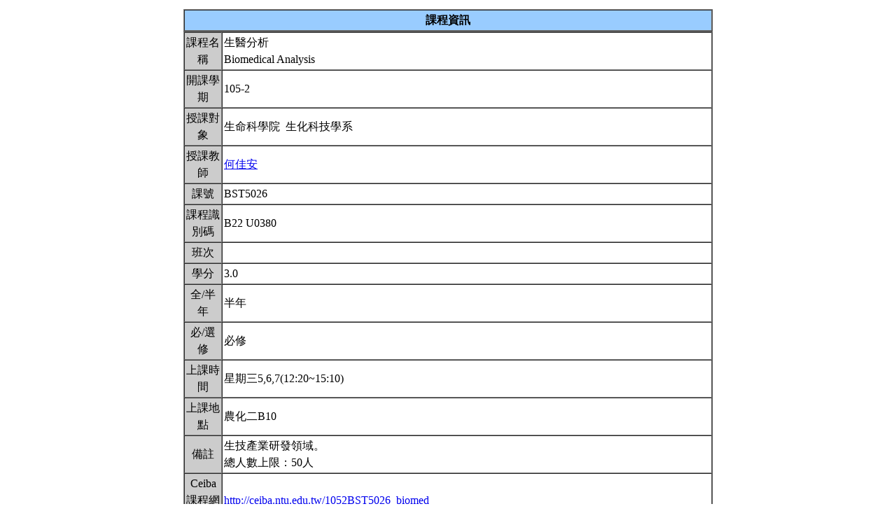

--- FILE ---
content_type: text/html; charset=UTF-8
request_url: https://nol.ntu.edu.tw/nol/coursesearch/print_table.php?course_id=B22%20U0380&class=&dpt_code=B020&ser_no=19253&semester=105-2
body_size: 12621
content:
<SCRIPT LANGUAGE="JavaScript">
   function show(message1)
       {
          new1=window.open('','教室資訊','location,status,resizable=yes,width=300,height=100,left=200,top=50');
          new1.document.write (message1);
       }

   function show_close()
       {
           new1.close();
       }

    var window_schedule = '';

   function schedule_add(cid,did)
   {
     var url = 'https://nol.ntu.edu.tw/nol/coursesearch/myschedule.php';

     if (!window_schedule.closed && window_schedule.location) {
         window_schedule.location.href = url+'?add=' + cid + '&ddd=' + did;
     } else {
         window_schedule = window.open(url+'?add=' + cid + '&ddd=' + did, 'schedule', 'height=500,width=730,scrollbars=yes,resizable=yes');
     }
    if (window.focus) {
        window_schedule.focus()
    }
    return false;
   }


 </SCRIPT>
<HTML><HEAD><TITLE>課程大綱</TITLE>
<META http-equiv=Content-Type content="text/html; charset=utf-8">
<META content="MSHTML 6.00.2800.1458" name=GENERATOR></HEAD>
<!-- Google tag (gtag.js) --> <script async src="https://www.googletagmanager.com/gtag/js?id=G-8TYTSBQH3M"></script> <script> window.dataLayer
 = window.dataLayer || []; function gtag(){dataLayer.push(arguments);} gtag('js', new Date()); gtag('config', 'G-8TYTSBQH3M'); </script><style type="text/css">

<!--p, td { line-height: 1.5em;}-->

</style>


<BODY>
<TABLE cellSpacing=1 cellPadding=1 width=760 align=center border=0>
  <TBODY>
  <tr>
      <td>
                </td>
  </tr>
  <TR>
    <TD>
      <TABLE cellSpacing=0 borderColorDark=#ffffff cellPadding=2 width="100%" borderColorLight=#666666 border=1>
        <TBODY>
        <TR>
          <TD bgColor=#99ccff>
            <DIV align=center><STRONG>課程資訊</STRONG></DIV></TD></TR></TBODY></TABLE>

      <TABLE cellSpacing=0 borderColorDark=#ffffff cellPadding=2 width="100%" borderColorLight=#666666 border=1>
        <TBODY>
        <TR>
          <TD width=100 bgColor=#cccccc>
            <DIV align=center>課程名稱</DIV></TD>
          <TD>生醫分析<br>Biomedical Analysis&nbsp;</TD></TR>

        <TR>
          <TD bgColor=#cccccc>
            <DIV align=center>開課學期</DIV></TD>
          <TD>105-2&nbsp;</TD></TR>
        <TR>
          <TD bgColor=#cccccc>
            <DIV align=center>授課對象</DIV></TD>
          <TD>生命科學院                                   &nbsp;生化科技學系                                  &nbsp;</TD></TR>
        <TR>
          <TD bgColor=#cccccc>
            <DIV align=center>授課教師</DIV></TD>
          <TD><A TARGET="_new" HREF="teacher.php?op=s2&td=B02034">何佳安</A>&nbsp;</TD></TR>
         <TR>
          <TD bgColor=#cccccc>
            <DIV align=center>課號</DIV></TD>
          <TD>BST5026&nbsp;</TD></TR>
        <TR>
          <TD bgColor=#cccccc>
            <DIV align=center>課程識別碼</DIV></TD>
          <TD>B22 U0380&nbsp;</TD></TR>

        <TR>
          <TD bgColor=#cccccc>
            <DIV align=center>班次</DIV></TD>
          <TD>&nbsp;</TD></TR>
        <TR>
          <TD bgColor=#cccccc>
            <DIV align=center>學分</DIV></TD>
          <TD>3.0&nbsp;</TD></TR>
        <TR>
          <TD bgColor=#cccccc>
            <DIV align=center>全/半年</DIV></TD>
          <TD>半年&nbsp;</TD></TR>
        <TR>
          <TD bgColor=#cccccc>
            <DIV align=center>必/選修</DIV></TD>
          <TD>必修&nbsp;</TD></TR>
        <TR>
          <TD bgColor=#cccccc>
            <DIV align=center>上課時間</DIV></TD>
          <TD>星期三5,6,7(12:20~15:10)&nbsp;</TD></TR>
        <TR>
          <TD bgColor=#cccccc>
            <DIV align=center>上課地點</DIV></TD>
          <TD>農化二B10&nbsp;</TD></TR>
        <TR>
          <TD bgColor=#cccccc>
            <DIV align=center>備註</DIV></TD>
          <TD>生技產業研發領域。<BR>總人數上限：50人&nbsp;</TD></TR>
        <TR>
          <TD bgColor=#cccccc>
            <DIV align=center>Ceiba 課程網頁</DIV></TD>
          <TD><a href=http://ceiba.ntu.edu.tw/1052BST5026_biomed>http://ceiba.ntu.edu.tw/1052BST5026_biomed</a>&nbsp;</TD></TR>
    
          <TR>
          <TD bgColor=#cccccc>
              <DIV align=center>課程簡介影片  </DIV></TD>
          <TD><a href=></a>&nbsp;

          </TD></TR>

         <TR>
           <TD bgColor=#cccccc>
            <DIV align=center>核心能力關聯</DIV></TD>
          <TD>
              本課程尚未建立核心能力關連          </TD></TR>
                    


        <TR>
          <TD colspan="2" bgColor=#99ccff>
            <DIV align=center><STRONG>課程大綱</STRONG></DIV>
          </TD>
        </TR>
         <TR>
          <TD colspan="2" bgColor=yellow>
            <DIV align=center><STRONG>為確保您我的權利,請尊重智慧財產權及不得非法影印</STRONG></DIV>
          </TD>
        </TR>
        <TR>
          <TD bgColor=#cccccc>
            <DIV align=center>課程概述</DIV></TD>
          <TD><p>THIS COURSE INTRODUCES THE PRINCIPLES OF ISOLATION, PURIFICATION AND CHARACTERIZATION OF BIOMOLECULES. TOPICS INCLUDE CHEMICAL AND BIOCHEMICAL ANALYSIS OF BIOMOLECULES, INSTRUMENTAL TECHNIQUES OF ANALYSIS, ISOLATION AND PURIFICATION OF BIOMOLECULES, APPLICATIONS OF BIOANALYTICAL CHEMISTRY IN MEDICINE AND BIOTECHNOLOGY.&nbsp;</p></TD></TR>
        <TR>
          <TD bgColor=#cccccc>
            <DIV align=center>課程目標</DIV></TD>
          <TD>待補&nbsp;</TD></TR>
        <TR>
          <TD bgColor=#cccccc>
            <DIV align=center>課程要求</DIV></TD>
          <TD>GENERAL CHEMISTRY, FUNDAMENTALS IN ANALYTICAL CHEMISTRY&nbsp;</TD>
        </TR>
                <TR>
            <TD bgColor=#cccccc>
                <DIV align=center>預期每週課前或/與課後學習時數</DIV></TD>
            <TD>&nbsp;</TD>
        </TR>
        <TR>
          <TD bgColor=#cccccc>
            <DIV align=center>Office Hours</DIV></TD>
          <TD>每週二 15:00~16:00 備註： 師生晤談時間：T8&nbsp;</TD></TR>
         <TR>
            <TD bgColor='#cccccc'>
                <DIV align='center'>指定閱讀</DIV></TD>
            <TD>待補&nbsp;</TD>
        </TR>
        <TR>
          <TD bgColor=#cccccc>
            <DIV align=center>參考書目</DIV></TD>
          <TD>BIOCHEMISTRY. (MATHEWS, VAN HOLDE, AHERN)&nbsp;</TD></TR>

<!--Start 評量方式-->
       <TR>
          <TD bgColor=#cccccc>
            <DIV align=center>評量方式<br>(僅供參考)</DIV></TD>
          <TD>&nbsp;
                    <TABLE cellSpacing=0 borderColorDark=#ffffff cellPadding=2  width="98%" align=center borderColorLight=#666666 border=1>
              <TBODY>
              <TR bgColor=#cccccc>
                <TD width=20>
                  <DIV align=center>No.</DIV></TD>
                <TD>
                  <DIV align=center>項目</DIV></TD>
                <TD width=50>
                  <DIV align=center>百分比</DIV></TD>
                <TD>
                  <DIV align=center>說明</DIV></TD></TR>
              <TR>
                        <TD>
                  <DIV align=center>1.&nbsp;</DIV></TD>
                <TD>Attendance/quizzes/report/presentations/discussions&nbsp;</TD>
                <TD>
                  <DIV align=center>30%&nbsp;</DIV></TD>
                <TD>&nbsp;</TD></TR>
                        <TD>
                  <DIV align=center>2.&nbsp;</DIV></TD>
                <TD>Mid-term exam&nbsp;</TD>
                <TD>
                  <DIV align=center>35%&nbsp;</DIV></TD>
                <TD>&nbsp;</TD></TR>
                        <TD>
                  <DIV align=center>3.&nbsp;</DIV></TD>
                <TD>Final exam&nbsp;</TD>
                <TD>
                  <DIV align=center>35%&nbsp;</DIV></TD>
                <TD>&nbsp;</TD></TR>
        </TBODY></TABLE>&nbsp;</TD></TR><!--End 評量方式-->
              
<!--Start 課程進度-->
      <TABLE cellSpacing=0 borderColorDark=#ffffff cellPadding=2 width="100%" borderColorLight=#666666 border=1>
        <TBODY>
        <TR>
          <TD bgColor=#cccccc><DIV align=center><STRONG>課程進度</STRONG></DIV></TD></TR>
        </TBODY>
      </TABLE>
      <TABLE cellSpacing=0 borderColorDark=#ffffff cellPadding=2 width="100%"
      borderColorLight=#666666 border=1>
        <TBODY>
        <TR>
          <TD width=100 bgColor=#cccccc>
            <DIV align=center>週次</DIV></TD>
          <TD width=60 bgColor=#cccccc>
            <DIV align=center>日期</DIV></TD>
          <TD bgColor=#cccccc>
            <DIV align=center>單元主題</DIV></TD></TR>
                <TR>
          <TD>
            <DIV align=center>第1週</DIV></TD>
          <TD>2/22&nbsp;</TD>
                 <TD>Course introduction<br>Principles of separation techniques<br>&nbsp;</TD></TR>
                <TR>
          <TD>
            <DIV align=center>第2週</DIV></TD>
          <TD>3/01&nbsp;</TD>
                 <TD>Separation: methods based on polarity&nbsp;</TD></TR>
                <TR>
          <TD>
            <DIV align=center>第3週</DIV></TD>
          <TD>3/08&nbsp;</TD>
                 <TD>Separation: methods based on ionic nature <br>Principles of capillary electrophoresis<br>&nbsp;</TD></TR>
                <TR>
          <TD>
            <DIV align=center>第4週</DIV></TD>
          <TD>3/15&nbsp;</TD>
                 <TD>Separation: methods based on shape and size <br>Centrifugation in biochemical research<br>&nbsp;</TD></TR>
                <TR>
          <TD>
            <DIV align=center>第5週</DIV></TD>
          <TD>3/22&nbsp;</TD>
                 <TD>圖書館課程 by 圖書館學科服務組 洪翠錨小姐<br>(Web of Science, F1000Prime, Endnote, Journal of Visualized Experiments-JoVE, Biomedical &amp; Life Sciences Collection [Henry Stewart Talks])<br>請各位同學帶labtop computer來上課&nbsp;</TD></TR>
                <TR>
          <TD>
            <DIV align=center>第6週</DIV></TD>
          <TD>3/29&nbsp;</TD>
                 <TD>Spectroscopic methods for matrix characterization<br>Spectroscopic methods: protein and DNA<br>Spectroscopic methods: RNA and carbohydrate<br><br>Mass spectrometry of Biomolecules<br>&nbsp;</TD></TR>
                <TR>
          <TD>
            <DIV align=center>第7週</DIV></TD>
          <TD>4/05&nbsp;</TD>
                 <TD>學校溫書假&nbsp;</TD></TR>
                <TR>
          <TD>
            <DIV align=center>第8週</DIV></TD>
          <TD>4/12&nbsp;</TD>
                 <TD>Introduction to Immunology&nbsp;</TD></TR>
                <TR>
          <TD>
            <DIV align=center>第9週</DIV></TD>
          <TD>4/19&nbsp;</TD>
                 <TD>Immunological methods: general processes of the immune response and analytical techniques (immunoassay)&nbsp;</TD></TR>
                <TR>
          <TD>
            <DIV align=center>第10週</DIV></TD>
          <TD>4/26&nbsp;</TD>
                 <TD>Midterm Exam&nbsp;</TD></TR>
                <TR>
          <TD>
            <DIV align=center>第11週</DIV></TD>
          <TD>5/03&nbsp;</TD>
                 <TD>Flow cytometric analysis &nbsp;</TD></TR>
                <TR>
          <TD>
            <DIV align=center>第12週</DIV></TD>
          <TD>5/10&nbsp;</TD>
                 <TD>Biosensor and microarray&nbsp;</TD></TR>
                <TR>
          <TD>
            <DIV align=center>第13週</DIV></TD>
          <TD>5/17&nbsp;</TD>
                 <TD>Experimental Demonstration/Electrochemical Analysis (李穎博士)&nbsp;</TD></TR>
                <TR>
          <TD>
            <DIV align=center>第14週</DIV></TD>
          <TD>5/24&nbsp;</TD>
                 <TD>Surface Plasmon Resonance/Experimental Demonstration (蘇莉真教授/張英風博士)&nbsp;</TD></TR>
                <TR>
          <TD>
            <DIV align=center>第15週</DIV></TD>
          <TD>5/31&nbsp;</TD>
                 <TD>Group presentations and discussion&nbsp;</TD></TR>
                <TR>
          <TD>
            <DIV align=center>第16週</DIV></TD>
          <TD>6/07&nbsp;</TD>
                 <TD>Group presentations and discussion&nbsp;</TD></TR>
                <TR>
          <TD>
            <DIV align=center>第17週</DIV></TD>
          <TD>6/14&nbsp;</TD>
                 <TD>Group presentations and discussion&nbsp;</TD></TR>
                </TBODY></TABLE></TD></TR></TBODY></TABLE>
<!--End 課程進度-->


</BODY>
</HTML>
